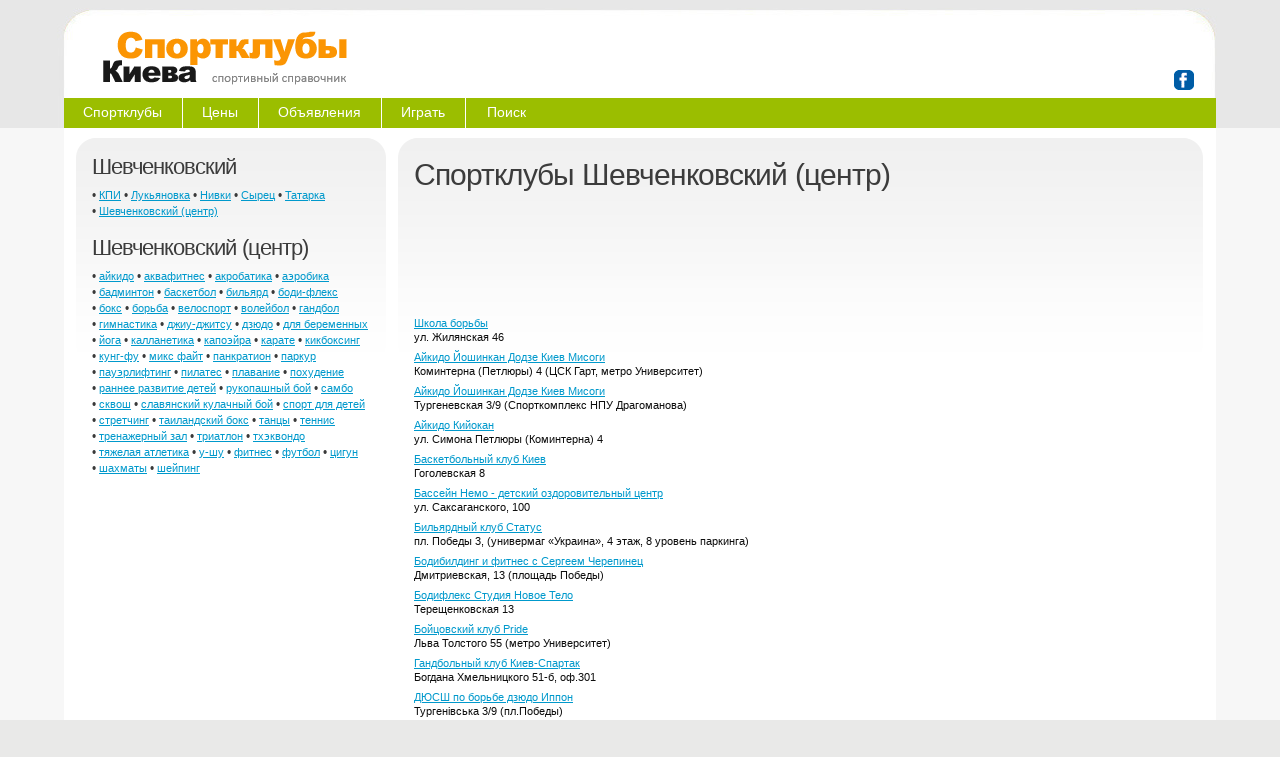

--- FILE ---
content_type: text/html
request_url: http://trenirovka.kiev.ua/shevchenkovskiy-center.html
body_size: 9992
content:
<!DOCTYPE html PUBLIC "-//W3C//DTD XHTML 1.0 Strict//EN" "http://www.w3.org/TR/xhtml1/DTD/xhtml1-strict.dtd">
<html xmlns="http://www.w3.org/1999/xhtml" xml:lang="ru" lang="ru">
<head>
<title>Спортклубы и фитнес клубы Шевченковский (центр)</title>
<meta name="keywords" content="спортклубы, Шевченковский (центр), киев" />
<meta name="description" content="Спортклубы и фитнес клубы Киева, Шевченковский район, микрорайон Шевченковский (центр). метро Льва Толстого, Университет, Вокзальная, Золотые Ворота, Театральная, Лукьяновская." />
<meta name="author" content="http://www.avalanche.kiev.ua, web site development" />
<meta name="robots" content="index, follow" />
<meta http-equiv="Content-Type" content="text/html; charset=windows-1251" />
<meta http-equiv="Content-Style-Type" content="text/css" />
<link href="/css/style120925.css" rel="stylesheet" type="text/css" />
<link href="/css/layout120925.css" rel="stylesheet" type="text/css" />
<!--[if lt IE 7]>
  <link href="/css/ie.css" rel="stylesheet" type="text/css" />
<![endif]-->
<link rel="icon" href="/favicon.ico" type="image/x-icon" />
<link rel="shortcut icon" href="/favicon.ico" type="image/x-icon" />
<page_in_head3>
<script type="text/javascript">

  var _gaq = _gaq || [];
  _gaq.push(['_setAccount', 'UA-12351654-7']);
  _gaq.push(['_trackPageview']);

  (function() {
    var ga = document.createElement('script'); ga.type = 'text/javascript'; ga.async = true;
    ga.src = ('https:' == document.location.protocol ? 'https://ssl' : 'http://www') + '.google-analytics.com/ga.js';
    var s = document.getElementsByTagName('script')[0]; s.parentNode.insertBefore(ga, s);
  })();

</script>
</head>
<body id="page2">

<div id="main-tail-top">
<div id="main-tail-bot">
<div id="main-tail-ver">
<div id="main-bg-top">
<div id="main-bg-bot">
<div id="main">

<!-- верхняя часть, включая меню -->
<div id="header">
  <a href="/" title="спортклубы и фитнес клубы киева"><img src="/images/logo.gif" id="logo" alt="спортклубы и фитнес клубы киева" /></a>
  <ul id="navi">
  <li id="navi-1"><a href="https://www.facebook.com/trenirovka" rel="nofollow" target="_blank"><img src="/images/icon-facebook.gif"></a></li>
<!--
  <li id="navi-2"><a href="http://vk.com/trenirovkakievua" rel="nofollow" target="_blank"><img src="/images/icon-vk.gif"></a></li>
  <li id="navi-3"><a href="" rel="nofollow" target="_blank">ф</a></li>
-->
</ul>

  <div id="menu">
  <div id="left">
  <div id="right">
    <ul>
    <li class="extra act"><a href="/"><span>Спортклубы</span></a></li>
    <li><a href="/fitness-clubs-price.html">Цены</a></li>
    <li><a href="/sticker/">Объявления</a></li>
    <li><a href="/play/">Играть</a></li>
  <li class="last"><a href="/search/">Поиск</a></li>
  </ul>
  </div>
  </div>
  </div>
</div>
<!-- /верхняя часть, включая меню -->

<!-- средняя часть -->
<div id="content">
<div class="indent">
<div class="wrapper">
  <div class="col-1">
  <div class="box-2">
  <div class="left">
  <div class="right">
  <div class="inner">
  <div class="wrapper">
  <!--banner>
<br /-->

<h2>Шевченковский</h2>

<div>
<nobr> &bull; <a href="/kpi.html">КПИ</a></nobr>
<nobr> &bull; <a href="/lukyanovka.html">Лукьяновка</a></nobr>
<nobr> &bull; <a href="/nivki.html">Нивки</a></nobr>
<nobr> &bull; <a href="/syrets.html">Сырец</a></nobr>
<nobr> &bull; <a href="/tatarka.html">Татарка</a></nobr>
<nobr> &bull; <a href="/shevchenkovskiy-center.html">Шевченковский (центр)</a></nobr>

</div>

<br />

<h2>Шевченковский (центр)</h2>

<nobr> &bull; <a href="/aikido-shevchenkovskiy-center.html" title="айкидо Шевченковский (центр)">айкидо</a></nobr>
<nobr> &bull; <a href="/aquafitness-shevchenkovskiy-center.html" title="аквафитнес Шевченковский (центр)">аквафитнес</a></nobr>
<nobr> &bull; <a href="/acrobatics-shevchenkovskiy-center.html" title="акробатика Шевченковский (центр)">акробатика</a></nobr>
<nobr> &bull; <a href="/aerobics-shevchenkovskiy-center.html" title="аэробика Шевченковский (центр)">аэробика</a></nobr>
<nobr> &bull; <a href="/badminton-shevchenkovskiy-center.html" title="бадминтон Шевченковский (центр)">бадминтон</a></nobr>
<nobr> &bull; <a href="/basketball-shevchenkovskiy-center.html" title="баскетбол Шевченковский (центр)">баскетбол</a></nobr>
<nobr> &bull; <a href="/billiards-shevchenkovskiy-center.html" title="бильярд Шевченковский (центр)">бильярд</a></nobr>
<nobr> &bull; <a href="/body-flex-shevchenkovskiy-center.html" title="боди-флекс Шевченковский (центр)">боди-флекс</a></nobr>
<nobr> &bull; <a href="/boxing-shevchenkovskiy-center.html" title="бокс Шевченковский (центр)">бокс</a></nobr>
<nobr> &bull; <a href="/wrestling-shevchenkovskiy-center.html" title="борьба Шевченковский (центр)">борьба</a></nobr>
<nobr> &bull; <a href="/cycle-racing-shevchenkovskiy-center.html" title="велоспорт Шевченковский (центр)">велоспорт</a></nobr>
<nobr> &bull; <a href="/volleyball-shevchenkovskiy-center.html" title="волейбол Шевченковский (центр)">волейбол</a></nobr>
<nobr> &bull; <a href="/handball-shevchenkovskiy-center.html" title="гандбол Шевченковский (центр)">гандбол</a></nobr>
<nobr> &bull; <a href="/gymnastics-shevchenkovskiy-center.html" title="гимнастика Шевченковский (центр)">гимнастика</a></nobr>
<nobr> &bull; <a href="/jiu-jitsu-shevchenkovskiy-center.html" title="джиу-джитсу Шевченковский (центр)">джиу-джитсу</a></nobr>
<nobr> &bull; <a href="/judo-shevchenkovskiy-center.html" title="дзюдо Шевченковский (центр)">дзюдо</a></nobr>
<nobr> &bull; <a href="/pregnant-shevchenkovskiy-center.html" title="для беременных Шевченковский (центр)">для беременных</a></nobr>
<nobr> &bull; <a href="/yoga-shevchenkovskiy-center.html" title="йога Шевченковский (центр)">йога</a></nobr>
<nobr> &bull; <a href="/callanetics-shevchenkovskiy-center.html" title="калланетика Шевченковский (центр)">калланетика</a></nobr>
<nobr> &bull; <a href="/capoeira-shevchenkovskiy-center.html" title="капоэйра Шевченковский (центр)">капоэйра</a></nobr>
<nobr> &bull; <a href="/karate-shevchenkovskiy-center.html" title="карате Шевченковский (центр)">карате</a></nobr>
<nobr> &bull; <a href="/kickboxing-shevchenkovskiy-center.html" title="кикбоксинг Шевченковский (центр)">кикбоксинг</a></nobr>
<nobr> &bull; <a href="/kung-fu-shevchenkovskiy-center.html" title="кунг-фу Шевченковский (центр)">кунг-фу</a></nobr>
<nobr> &bull; <a href="/mix-fait-shevchenkovskiy-center.html" title="микс файт Шевченковский (центр)">микс файт</a></nobr>
<nobr> &bull; <a href="/pankration-shevchenkovskiy-center.html" title="панкратион Шевченковский (центр)">панкратион</a></nobr>
<nobr> &bull; <a href="/parkour-shevchenkovskiy-center.html" title="паркур Шевченковский (центр)">паркур</a></nobr>
<nobr> &bull; <a href="/powerlifting-shevchenkovskiy-center.html" title="пауэрлифтинг Шевченковский (центр)">пауэрлифтинг</a></nobr>
<nobr> &bull; <a href="/pilates-shevchenkovskiy-center.html" title="пилатес Шевченковский (центр)">пилатес</a></nobr>
<nobr> &bull; <a href="/swimming-shevchenkovskiy-center.html" title="плавание Шевченковский (центр)">плавание</a></nobr>
<nobr> &bull; <a href="/kak-pohudet-shevchenkovskiy-center.html" title="похудение Шевченковский (центр)">похудение</a></nobr>
<nobr> &bull; <a href="/child-development-shevchenkovskiy-center.html" title="раннее развитие детей Шевченковский (центр)">раннее развитие детей</a></nobr>
<nobr> &bull; <a href="/dogfight-shevchenkovskiy-center.html" title="рукопашный бой Шевченковский (центр)">рукопашный бой</a></nobr>
<nobr> &bull; <a href="/sambo-shevchenkovskiy-center.html" title="самбо Шевченковский (центр)">самбо</a></nobr>
<nobr> &bull; <a href="/squash-shevchenkovskiy-center.html" title="сквош Шевченковский (центр)">сквош</a></nobr>
<nobr> &bull; <a href="/fistfight-shevchenkovskiy-center.html" title="славянский кулачный бой Шевченковский (центр)">славянский кулачный бой</a></nobr>
<nobr> &bull; <a href="/sports-for-children-shevchenkovskiy-center.html" title="спорт для детей Шевченковский (центр)">спорт для детей</a></nobr>
<nobr> &bull; <a href="/stretching-shevchenkovskiy-center.html" title="стретчинг Шевченковский (центр)">стретчинг</a></nobr>
<nobr> &bull; <a href="/thai-boxing-shevchenkovskiy-center.html" title="таиландский бокс Шевченковский (центр)">таиландский бокс</a></nobr>
<nobr> &bull; <a href="/dancing-shevchenkovskiy-center.html" title="танцы Шевченковский (центр)">танцы</a></nobr>
<nobr> &bull; <a href="/tennis-shevchenkovskiy-center.html" title="теннис Шевченковский (центр)">теннис</a></nobr>
<nobr> &bull; <a href="/body-building-shevchenkovskiy-center.html" title="тренажерный зал Шевченковский (центр)">тренажерный зал</a></nobr>
<nobr> &bull; <a href="/triathlon-shevchenkovskiy-center.html" title="триатлон Шевченковский (центр)">триатлон</a></nobr>
<nobr> &bull; <a href="/taekwondo-shevchenkovskiy-center.html" title="тхэквондо Шевченковский (центр)">тхэквондо</a></nobr>
<nobr> &bull; <a href="/weightlifting-shevchenkovskiy-center.html" title="тяжелая атлетика Шевченковский (центр)">тяжелая атлетика</a></nobr>
<nobr> &bull; <a href="/wushu-shevchenkovskiy-center.html" title="у-шу Шевченковский (центр)">у-шу</a></nobr>
<nobr> &bull; <a href="/fitness-shevchenkovskiy-center.html" title="фитнес Шевченковский (центр)">фитнес</a></nobr>
<nobr> &bull; <a href="/soccer-shevchenkovskiy-center.html" title="футбол Шевченковский (центр)">футбол</a></nobr>
<nobr> &bull; <a href="/cigun-shevchenkovskiy-center.html" title="цигун Шевченковский (центр)">цигун</a></nobr>
<nobr> &bull; <a href="/chess-shevchenkovskiy-center.html" title="шахматы Шевченковский (центр)">шахматы</a></nobr>
<nobr> &bull; <a href="/shaping-shevchenkovskiy-center.html" title="шейпинг Шевченковский (центр)">шейпинг</a></nobr>


<br>

<br />



<!--div style="display:block; border: #CCCCCC 1px solid; padding: 4px 4px 4px 4px; margin:  24px 4px 4px 0; width: 210px; height: 210px; float: left;">
<a href="/buy/"><img src="/buy/maniz.png" alt="интернет-магазины футболок и сувениров"></a>
</div-->

  <div class="clear"></div>
  </div>
  </div>
  </div>
  </div>
  </div>
  </div>
  <div class="col-2">
  <div class="box-2">
  <div class="left">
  <div class="right">
  <div class="inner">
  <div class="wrapper">
  <h1>Спортклубы Шевченковский (центр)</h1>

<script type="text/javascript"><!--
google_ad_client = "ca-pub-5845158107000628";
/* d-she-1 */
google_ad_slot = "7422022284";
google_ad_width = 728;
google_ad_height = 90;
//-->
</script>
<script type="text/javascript"
src="http://pagead2.googlesyndication.com/pagead/show_ads.js">
</script>
<br>

<dl class="list-2">
<div itemscope itemtype="http://www.schema.org/SportsClub">
<dt><a href="/sportclub/shkola-borby-795.html" itemprop="url">Школа борьбы</a></dt>
<dd><span itemprop="address">ул. Жилянская 46</span></dd>
</div>
<div itemscope itemtype="http://www.schema.org/SportsClub">
<dt><a href="/sportclub/aykido-yoshinkan-dodze-kiev-misogi-389.html" itemprop="url">Айкидо Йошинкан Додзе Киев Мисоги</a></dt>
<dd><span itemprop="address">Коминтерна (Петлюры) 4 (ЦСК Гарт, метро Университет)</span></dd>
</div>
<div itemscope itemtype="http://www.schema.org/SportsClub">
<dt><a href="/sportclub/aykido-yoshinkan-dodze-kiev-misogi-389.html" itemprop="url">Айкидо Йошинкан Додзе Киев Мисоги</a></dt>
<dd><span itemprop="address">Тургеневская 3/9 (Спорткомплекс НПУ Драгоманова)</span></dd>
</div>
<div itemscope itemtype="http://www.schema.org/SportsClub">
<dt><a href="/sportclub/aykido-kiyokan-628.html" itemprop="url">Айкидо Кийокан</a></dt>
<dd><span itemprop="address">ул. Симона Петлюры (Коминтерна) 4</span></dd>
</div>
<div itemscope itemtype="http://www.schema.org/SportsClub">
<dt><a href="/sportclub/basketbolnyy-klub-kiev-39.html" itemprop="url">Баскетбольный клуб Киев</a></dt>
<dd><span itemprop="address">Гоголевская 8</span></dd>
</div>
<div itemscope itemtype="http://www.schema.org/SportsClub">
<dt><a href="/sportclub/basseyn-nemo---detskiy-ozdorovitelnyy-centr-638.html" itemprop="url">Бассейн Немо - детский оздоровительный центр</a></dt>
<dd><span itemprop="address">ул. Саксаганского, 100</span></dd>
</div>
<div itemscope itemtype="http://www.schema.org/SportsClub">
<dt><a href="/sportclub/bilyardnyy-klub-status-757.html" itemprop="url">Бильярдный клуб Статус</a></dt>
<dd><span itemprop="address">пл. Победы 3, (универмаг «Украина», 4 этаж, 8 уровень паркинга)</span></dd>
</div>
<div itemscope itemtype="http://www.schema.org/SportsClub">
<dt><a href="/sportclub/bodibilding-i-fitnes-s-sergeem-cherepinec-362.html" itemprop="url">Бодибилдинг и фитнес с Сергеем Черепинец</a></dt>
<dd><span itemprop="address">Дмитриевская, 13 (площадь Победы)</span></dd>
</div>
<div itemscope itemtype="http://www.schema.org/SportsClub">
<dt><a href="/sportclub/bodifleks-studiya-novoe-telo-1052.html" itemprop="url">Бодифлекс Студия Новое Тело</a></dt>
<dd><span itemprop="address">Терещенковская 13</span></dd>
</div>
<div itemscope itemtype="http://www.schema.org/SportsClub">
<dt><a href="/sportclub/boycovskiy-klub-pride-1333.html" itemprop="url">Бойцовский клуб Pride</a></dt>
<dd><span itemprop="address">Льва Толстого 55 (метро Университет)</span></dd>
</div>
<div itemscope itemtype="http://www.schema.org/SportsClub">
<dt><a href="/sportclub/gandbolnyy-klub-kiev-spartak-1017.html" itemprop="url">Гандбольный клуб Киев-Спартак</a></dt>
<dd><span itemprop="address">Богдана Хмельницкого 51-б, оф.301</span></dd>
</div>
<div itemscope itemtype="http://www.schema.org/SportsClub">
<dt><a href="/sportclub/dussh-po-borbe-dzudo-ippon-654.html" itemprop="url">ДЮСШ по борьбе дзюдо Иппон</a></dt>
<dd><span itemprop="address">Тургенівська 3/9 (пл.Победы)</span></dd>
</div>
<div itemscope itemtype="http://www.schema.org/SportsClub">
<dt><a href="/sportclub/dussh-po-borbe-dzudo-ippon-654.html" itemprop="url">ДЮСШ по борьбе дзюдо Иппон</a></dt>
<dd><span itemprop="address">Коминтерна (Петлюры) 4</span></dd>
</div>
<div itemscope itemtype="http://www.schema.org/SportsClub">
<dt><a href="/sportclub/dussh-po-velosportu-206.html" itemprop="url">ДЮСШ по велоспорту</a></dt>
<dd><span itemprop="address">Богдана Хмельницкого, 58</span></dd>
</div>
<div itemscope itemtype="http://www.schema.org/SportsClub">
<dt><a href="/sportclub/dussh-spartak-853.html" itemprop="url">ДЮСШ Спартак</a></dt>
<dd><span itemprop="address">Тургеневская 3/9 (спорткомплекс НПУ Драгоманова)</span></dd>
</div>
<div itemscope itemtype="http://www.schema.org/SportsClub">
<dt><a href="/sportclub/zanyatiya-tray-yogoy-1050.html" itemprop="url">Занятия Трай йогой</a></dt>
<dd><span itemprop="address">Тургеневская 4-а</span></dd>
</div>
<div itemscope itemtype="http://www.schema.org/SportsClub">
<dt><a href="/sportclub/yoga-dlya-nachinauschih-678.html" itemprop="url">Йога для начинающих</a></dt>
<dd><span itemprop="address">Рейтарская 20/24</span></dd>
</div>
<div itemscope itemtype="http://www.schema.org/SportsClub">
<dt><a href="/sportclub/yoga-studiya-moksha-552.html" itemprop="url">Йога-студия Мокша</a></dt>
<dd><span itemprop="address">Пимоненко 13-Б (метро Лукьяновская)</span></dd>
</div>
<div itemscope itemtype="http://www.schema.org/SportsClub">
<dt><a href="/sportclub/yoga-centr-behappy-583.html" itemprop="url">Йога-центр BeHappy</a></dt>
<dd><span itemprop="address">Пушкинская 19-б</span></dd>
</div>
<div itemscope itemtype="http://www.schema.org/SportsClub">
<dt><a href="/sportclub/karate-klub-laggar-1317.html" itemprop="url">Карате клуб Лаггар</a></dt>
<dd><span itemprop="address">Ярославов Вал 27 (школа 49)</span></dd>
</div>
<div itemscope itemtype="http://www.schema.org/SportsClub">
<dt><a href="/sportclub/kiev-yoga-studiya-1128.html" itemprop="url">Киев Йога Студия</a></dt>
<dd><span itemprop="address">Михайловская 12-Б (метро Майдан Незалежности)</span></dd>
</div>
<div itemscope itemtype="http://www.schema.org/SportsClub">
<dt><a href="/sportclub/kievskaya-associaciya-karate-kiokushin-687.html" itemprop="url">Киевская ассоциация карате Киокушин</a></dt>
<dd><span itemprop="address">ул. Некрасовская, 4 (школа 106)</span></dd>
</div>
<div itemscope itemtype="http://www.schema.org/SportsClub">
<dt><a href="/sportclub/kievskaya-federaciya-boevyh-iskusstv-drakon-1111.html" itemprop="url">Киевская федерация боевых искусств Дракон</a></dt>
<dd><span itemprop="address">Богдана Хмельницкого 16/18</span></dd>
</div>
<div itemscope itemtype="http://www.schema.org/SportsClub">
<dt><a href="/sportclub/kievskaya-shkola-yogi-276.html" itemprop="url">Киевская школа йоги</a></dt>
<dd><span itemprop="address">Коминтерна (Петлюры) 29</span></dd>
</div>
<div itemscope itemtype="http://www.schema.org/SportsClub">
<dt><a href="/sportclub/kievskaya-shkola-yogi-276.html" itemprop="url">Киевская школа йоги</a></dt>
<dd><span itemprop="address">Некрасовская 4</span></dd>
</div>
<div itemscope itemtype="http://www.schema.org/SportsClub">
<dt><a href="/sportclub/kievskiy-badmintonnyy-klub-1136.html" itemprop="url">Киевский бадминтонный клуб</a></dt>
<dd><span itemprop="address">Богдана Хмельницкого 16-22</span></dd>
</div>
<div itemscope itemtype="http://www.schema.org/SportsClub">
<dt><a href="/sportclub/kievskiy-centr-samooborony-949.html" itemprop="url">Киевский центр самообороны</a></dt>
<dd><span itemprop="address">Жилянская 107 (завод Ленинская Кузня)</span></dd>
</div>
<div itemscope itemtype="http://www.schema.org/SportsClub">
<dt><a href="/sportclub/klub-aykido-ki-musubi-816.html" itemprop="url">Клуб айкидо Ки Мусуби</a></dt>
<dd><span itemprop="address">ул. Ирининская 6 (клуб СБУ)</span></dd>
</div>
<div itemscope itemtype="http://www.schema.org/SportsClub">
<dt><a href="/sportclub/klub-aykido-suygetcu-1025.html" itemprop="url">Клуб Айкидо Суйгетцу</a></dt>
<dd><span itemprop="address">Коминтерна 4 (метро Университет)</span></dd>
</div>
<div itemscope itemtype="http://www.schema.org/SportsClub">
<dt><a href="/sportclub/klub-aykido-suygetcu-1025.html" itemprop="url">Клуб Айкидо Суйгетцу</a></dt>
<dd><span itemprop="address">переулок Чеховский 4-А (школа 91)</span></dd>
</div>
<div itemscope itemtype="http://www.schema.org/SportsClub">
<dt><a href="/sportclub/klub-boevogo-sambo-vigor-947.html" itemprop="url">Клуб боевого самбо Вигор</a></dt>
<dd><span itemprop="address">Глубочицкая, 17 (метро Лукьяновская)</span></dd>
</div>
<div itemscope itemtype="http://www.schema.org/SportsClub">
<dt><a href="/sportclub/klub-boevyh-iskusstv-kurukay-1109.html" itemprop="url">Клуб боевых искусств Кюрюкай</a></dt>
<dd><span itemprop="address">Коминтерна 4</span></dd>
</div>
<div itemscope itemtype="http://www.schema.org/SportsClub">
<dt><a href="/sportclub/klub-voinskih-iskusstv-hanuman-627.html" itemprop="url">Клуб воинских искусств Хануман</a></dt>
<dd><span itemprop="address">Прорезная 13 (Элитарный клуб)</span></dd>
</div>
<div itemscope itemtype="http://www.schema.org/SportsClub">
<dt><a href="/sportclub/klub-edinoborstv-germes-742.html" itemprop="url">Клуб единоборств Гермес</a></dt>
<dd><span itemprop="address">Богдана Хмельницкого 50В (метро Университет)</span></dd>
</div>
<div itemscope itemtype="http://www.schema.org/SportsClub">
<dt><a href="/sportclub/klub-kitayskoy-kultury-oblachnyy-most-1200.html" itemprop="url">Клуб Китайской Культуры Облачный Мост</a></dt>
<dd><span itemprop="address">Старовокзальная 24</span></dd>
</div>
<div itemscope itemtype="http://www.schema.org/SportsClub">
<dt><a href="/sportclub/klub-slavyanskogo-kulachnogo-boya-slavyane-374.html" itemprop="url">Клуб славянского кулачного боя Славяне</a></dt>
<dd><span itemprop="address">Петлюры (Коминтерна) 4</span></dd>
</div>
<div itemscope itemtype="http://www.schema.org/SportsClub">
<dt><a href="/sportclub/prasu-yoga-703.html" itemprop="url">Прасу-йога</a></dt>
<dd><span itemprop="address">ул. Прорезная 19а</span></dd>
</div>
<div itemscope itemtype="http://www.schema.org/SportsClub">
<dt><a href="/sportclub/professionalnaya-samooborona-goland-martial-art-251.html" itemprop="url">Профессиональная самооборона Goland Martial Art</a></dt>
<dd><span itemprop="address">Георгиевский переулок, 7 (метро Золотые Ворота)</span></dd>
</div>
<div itemscope itemtype="http://www.schema.org/SportsClub">
<dt><a href="/sportclub/razvitie-dlya-detey-v-international-kids-club-258.html" itemprop="url">Развитие для детей в International Kids Club</a></dt>
<dd><span itemprop="address">Ярославов Вал, 17-б</span></dd>
</div>
<div itemscope itemtype="http://www.schema.org/SportsClub">
<dt><a href="/sportclub/respublikanskaya-shahmatno-shashechnaya-shkola-avangard-192.html" itemprop="url">Республиканская шахматно-шашечная школа Авангард</a></dt>
<dd><span itemprop="address">Златоустовская, 1</span></dd>
</div>
<div itemscope itemtype="http://www.schema.org/SportsClub">
<dt><a href="/sportclub/sdushor---20-198.html" itemprop="url">СДЮШОР № 20</a></dt>
<dd><span itemprop="address">Стретенская, 11</span></dd>
</div>
<div itemscope itemtype="http://www.schema.org/SportsClub">
<dt><a href="/sportclub/sekciya-cigun-i-taychi-1328.html" itemprop="url">Секция цигун и тайчи</a></dt>
<dd><span itemprop="address">Чапаева 4 (метро Университет)</span></dd>
</div>
<div itemscope itemtype="http://www.schema.org/SportsClub">
<dt><a href="/sportclub/senzala-kapoeyra-343.html" itemprop="url">Сензала Капоэйра</a></dt>
<dd><span itemprop="address">Петлюры (Коминтерна) 4, спорткомплекс Гарт</span></dd>
</div>
<div itemscope itemtype="http://www.schema.org/SportsClub">
<dt><a href="/sportclub/sport-klub-golden-club-427.html" itemprop="url">Спорт-клуб Golden Club</a></dt>
<dd><span itemprop="address">Большая Житомирская, 29-б</span></dd>
</div>
<div itemscope itemtype="http://www.schema.org/SportsClub">
<dt><a href="/sportclub/sportzal-cyber-gym-299.html" itemprop="url">Спортзал Cyber Gym</a></dt>
<dd><span itemprop="address">Богдана Хмельницкого 50-в</span></dd>
</div>
<div itemscope itemtype="http://www.schema.org/SportsClub">
<dt><a href="/sportclub/sportivno-ozdorovitelnyy-klub-domino-338.html" itemprop="url">Спортивно-оздоровительный клуб Домино</a></dt>
<dd><span itemprop="address">Богдана Хмельницкого 66 (вход со двора)</span></dd>
</div>
<div itemscope itemtype="http://www.schema.org/SportsClub">
<dt><a href="/sportclub/sportivnyy-klub-sport-studio-257.html" itemprop="url">Спортивный Клуб Sport Studio</a></dt>
<dd><span itemprop="address">Тургеневская, 45-49</span></dd>
</div>
<div itemscope itemtype="http://www.schema.org/SportsClub">
<dt><a href="/sportclub/sportklub-vizard-110.html" itemprop="url">Спортклуб Визард</a></dt>
<dd><span itemprop="address">Дмитриевская 39</span></dd>
</div>
<div itemscope itemtype="http://www.schema.org/SportsClub">
<dt><a href="/sportclub/sportklub-orion-203.html" itemprop="url">Спортклуб Орион</a></dt>
<dd><span itemprop="address">Артема (Сечевых Стрельцов), 14</span></dd>
</div>
<div itemscope itemtype="http://www.schema.org/SportsClub">
<dt><a href="/sportclub/sportklub-thekvondo-unior-950.html" itemprop="url">Спортклуб тхэквондо Юниор</a></dt>
<dd><span itemprop="address">Ирининская 6</span></dd>
</div>
<div itemscope itemtype="http://www.schema.org/SportsClub">
<dt><a href="/sportclub/sportkluby-xl-i-mishel-319.html" itemprop="url">Спортклубы XL и Мишель</a></dt>
<dd><span itemprop="address">Дмитриевская 76</span></dd>
</div>
<div itemscope itemtype="http://www.schema.org/SportsClub">
<dt><a href="/sportclub/sportkompleks-npu-im--m--dragomanova-32.html" itemprop="url">Спорткомплекс НПУ им. М. Драгоманова</a></dt>
<dd><span itemprop="address">Тургеневская, 3/9</span></dd>
</div>
<div itemscope itemtype="http://www.schema.org/SportsClub">
<dt><a href="/sportclub/studiya-bodifleks-eleny-bas-996.html" itemprop="url">Студия бодифлекс Елены Бас</a></dt>
<dd><span itemprop="address">Саксаганского 29</span></dd>
</div>
<div itemscope itemtype="http://www.schema.org/SportsClub">
<dt><a href="/sportclub/studiya-vostochnyh-praktik-lotos-1127.html" itemprop="url">Студия восточных практик Лотос</a></dt>
<dd><span itemprop="address">Тарасовская 18</span></dd>
</div>
<div itemscope itemtype="http://www.schema.org/SportsClub">
<dt><a href="/sportclub/studiya-zhenskogo-fitnesa-attain-506.html" itemprop="url">Студия женского фитнеса Attain</a></dt>
<dd><span itemprop="address">Чапаева 13</span></dd>
</div>
<div itemscope itemtype="http://www.schema.org/SportsClub">
<dt><a href="/sportclub/studiya-zhenskogo-fitnesa-attain-506.html" itemprop="url">Студия женского фитнеса Attain</a></dt>
<dd><span itemprop="address">Тургеневская 11</span></dd>
</div>
<div itemscope itemtype="http://www.schema.org/SportsClub">
<dt><a href="/sportclub/studiya-yoga-launzh-come-on-yoga-286.html" itemprop="url">Студия йога-лаунж cOMe on YOGA</a></dt>
<dd><span itemprop="address">Пушкинская 31-в</span></dd>
</div>
<div itemscope itemtype="http://www.schema.org/SportsClub">
<dt><a href="/sportclub/studiya-yogi-vladislava-ocheretko-659.html" itemprop="url">Студия йоги Владислава Очеретько</a></dt>
<dd><span itemprop="address">ул. Владимирская 57</span></dd>
</div>
<div itemscope itemtype="http://www.schema.org/SportsClub">
<dt><a href="/sportclub/studiya-klassicheskogo-tanca-natalii-gerasimchuk-1009.html" itemprop="url">Студия классического танца Наталии Герасимчук</a></dt>
<dd><span itemprop="address">Богдана Хмельницкого 15/2 (вход со двора)</span></dd>
</div>
<div itemscope itemtype="http://www.schema.org/SportsClub">
<dt><a href="/sportclub/studiya-mariny-kleter-1150.html" itemprop="url">Студия Марины Клетер</a></dt>
<dd><span itemprop="address">Саксаганского 100</span></dd>
</div>
<div itemscope itemtype="http://www.schema.org/SportsClub">
<dt><a href="/sportclub/studiya-personalnogo-treninga-q-fit-1220.html" itemprop="url">Студия персонального тренинга Q-fit</a></dt>
<dd><span itemprop="address">Красноармейская 18 (метро Льва Толстого)</span></dd>
</div>
<div itemscope itemtype="http://www.schema.org/SportsClub">
<dt><a href="/sportclub/studiya-tanca-allegro-518.html" itemprop="url">Студия танца Allegro</a></dt>
<dd><span itemprop="address">Олеся Гончара 24</span></dd>
</div>
<div itemscope itemtype="http://www.schema.org/SportsClub">
<dt><a href="/sportclub/studiya-tanca-skarlett-917.html" itemprop="url">Студия танца Скарлетт</a></dt>
<dd><span itemprop="address">Пушкинская, 31-б (метро Театральная, Льва Толстого)</span></dd>
</div>
<div itemscope itemtype="http://www.schema.org/SportsClub">
<dt><a href="/sportclub/studiya-fitnesa-dlya-lica-998.html" itemprop="url">Студия фитнеса для лица</a></dt>
<dd><span itemprop="address">Чапаева 8, офис 1</span></dd>
</div>
<div itemscope itemtype="http://www.schema.org/SportsClub">
<dt><a href="/sportclub/studiya-fitnesa-i-tancev-glamshape-586.html" itemprop="url">Студия фитнеса и танцев GlamShape</a></dt>
<dd><span itemprop="address">Богдана Хмельницкого 16-22 (метро Театральная)</span></dd>
</div>
<div itemscope itemtype="http://www.schema.org/SportsClub">
<dt><a href="/sportclub/studiya-fitnesa-imperial-sport-827.html" itemprop="url">Студия фитнеса Империал Спорт</a></dt>
<dd><span itemprop="address">ул. Саксаганского, 61/17</span></dd>
</div>
<div itemscope itemtype="http://www.schema.org/SportsClub">
<dt><a href="/sportclub/tayczicuan-semi-chen-751.html" itemprop="url">Тайцзицюань семьи Чень</a></dt>
<dd><span itemprop="address">ул. Коминтерна, 1 (ботсад Фомина)</span></dd>
</div>
<div itemscope itemtype="http://www.schema.org/SportsClub">
<dt><a href="/sportclub/tancevalnaya-studiya-dance-house-1000.html" itemprop="url">Танцевальная студия Dance House</a></dt>
<dd><span itemprop="address">Саксаганского 61/17</span></dd>
</div>
<div itemscope itemtype="http://www.schema.org/SportsClub">
<dt><a href="/sportclub/tancevalnyy-klub-pro-am-dance-class-474.html" itemprop="url">Танцевальный клуб Pro-Am Dance Class</a></dt>
<dd><span itemprop="address">Артема (Сечевых Стрельцов), 13</span></dd>
</div>
<div itemscope itemtype="http://www.schema.org/SportsClub">
<dt><a href="/sportclub/tancevalnyy-klub-akcent-1143.html" itemprop="url">Танцевальный клуб Акцент</a></dt>
<dd><span itemprop="address">Саксаганского 29</span></dd>
</div>
<div itemscope itemtype="http://www.schema.org/SportsClub">
<dt><a href="/sportclub/tray-yoga-centr-887.html" itemprop="url">Трай йога центр</a></dt>
<dd><span itemprop="address">ул. Тургеневская, 4-а</span></dd>
</div>
<div itemscope itemtype="http://www.schema.org/SportsClub">
<dt><a href="/sportclub/tray-yoga-centr-887.html" itemprop="url">Трай йога центр</a></dt>
<dd><span itemprop="address">ул. Саксаганского, 63/17 (2 этаж)</span></dd>
</div>
<div itemscope itemtype="http://www.schema.org/SportsClub">
<dt><a href="/sportclub/trenazhernyy-zal-aut-1303.html" itemprop="url">Тренажерный зал АУТ</a></dt>
<dd><span itemprop="address">Никольско-ботаническая 3</span></dd>
</div>
<div itemscope itemtype="http://www.schema.org/SportsClub">
<dt><a href="/sportclub/trenazhernyy-zal-viktoriya-335.html" itemprop="url">Тренажерный зал Виктория</a></dt>
<dd><span itemprop="address">переулок Георгиевский 2 (метро Золотые Ворота)</span></dd>
</div>
<div itemscope itemtype="http://www.schema.org/SportsClub">
<dt><a href="/sportclub/ukrainskiy-centr-realnogo-aykido-944.html" itemprop="url">Украинский центр реального айкидо</a></dt>
<dd><span itemprop="address">ул. Тургеневская 3/9 (спорткомплекс НПУ Драгоманова)</span></dd>
</div>
<div itemscope itemtype="http://www.schema.org/SportsClub">
<dt><a href="/sportclub/federaciya-aykido-yoshinkan-ukrainy-254.html" itemprop="url">Федерация Айкидо Йошинкан Украины</a></dt>
<dd><span itemprop="address">ул. Жилянская 75, школа 165</span></dd>
</div>
<div itemscope itemtype="http://www.schema.org/SportsClub">
<dt><a href="/sportclub/federaciya-russkogo-boevogo-iskusstva-ukrainy-453.html" itemprop="url">Федерация русского боевого искусства Украины</a></dt>
<dd><span itemprop="address">Прорезная 19-А (метро Крещатик)</span></dd>
</div>
<div itemscope itemtype="http://www.schema.org/SportsClub">
<dt><a href="/sportclub/fitnes-klub-olympus-892.html" itemprop="url">Фитнес клуб Olympus</a></dt>
<dd><span itemprop="address">ул. Аллы Тарасовой, 5а</span></dd>
</div>
<div itemscope itemtype="http://www.schema.org/SportsClub">
<dt><a href="/sportclub/fitnes-klub-leonardo-891.html" itemprop="url">Фитнес клуб Леонардо</a></dt>
<dd><span itemprop="address">Богдана Хмельницкого, 17/52а</span></dd>
</div>
<div itemscope itemtype="http://www.schema.org/SportsClub">
<dt><a href="/sportclub/fitnes-klub-na-turgenevskoy-849.html" itemprop="url">Фитнес клуб на Тургеневской</a></dt>
<dd><span itemprop="address">ул. Тургеневская, 21 (площадь Победы)</span></dd>
</div>
<div itemscope itemtype="http://www.schema.org/SportsClub">
<dt><a href="/sportclub/fitnes-klub-nefertiti-444.html" itemprop="url">Фитнес клуб Нефертити</a></dt>
<dd><span itemprop="address">Тургеневская, 2</span></dd>
</div>
<div itemscope itemtype="http://www.schema.org/SportsClub">
<dt><a href="/sportclub/fitnes-kluby-fitcurves-222.html" itemprop="url">Фитнес клубы FitCurves</a></dt>
<dd><span itemprop="address">Тургеневская 28а-30а</span></dd>
</div>
<div itemscope itemtype="http://www.schema.org/SportsClub">
<dt><a href="/sportclub/fitnes-kluby-sport-spa-express-847.html" itemprop="url">Фитнес клубы Sport&Spa Express</a></dt>
<dd><span itemprop="address">ул. Пимоненко, 13 (Форум деловой городок)</span></dd>
</div>
<div itemscope itemtype="http://www.schema.org/SportsClub">
<dt><a href="/sportclub/fitnes-klub-atletiko-292.html" itemprop="url">Фитнес-клуб Атлетико</a></dt>
<dd><span itemprop="address">Воровского 19</span></dd>
</div>
<div itemscope itemtype="http://www.schema.org/SportsClub">
<dt><a href="/sportclub/fitnes-klub-biceps-287.html" itemprop="url">Фитнес-клуб Бицепс</a></dt>
<dd><span itemprop="address">Дмитриевская 13 (площадь Победы)</span></dd>
</div>
<div itemscope itemtype="http://www.schema.org/SportsClub">
<dt><a href="/sportclub/fitnes-klub-gostinicy-premer-palas-256.html" itemprop="url">Фитнес-клуб гостиницы Премьер Палас</a></dt>
<dd><span itemprop="address">Тараса Шевченко/Пушкинская, 5-7/29</span></dd>
</div>
<div itemscope itemtype="http://www.schema.org/SportsClub">
<dt><a href="/sportclub/fitnes-klub-gran-pri-227.html" itemprop="url">Фитнес-клуб Гран-При</a></dt>
<dd><span itemprop="address">Владимирская, 101</span></dd>
</div>
<div itemscope itemtype="http://www.schema.org/SportsClub">
<dt><a href="/sportclub/fitnes-klub-sport-layf--sportlife--267.html" itemprop="url">Фитнес-клуб Спорт-лайф (SportLife)</a></dt>
<dd><span itemprop="address">ул. Льва Толстого, 59</span></dd>
</div>
<div itemscope itemtype="http://www.schema.org/SportsClub">
<dt><a href="/sportclub/fitnes-klub-sportekspress-365.html" itemprop="url">Фитнес-клуб СпортЭкспресс</a></dt>
<dd><span itemprop="address">Пимоненко 13, бизнес-центр Форум, корпус 7</span></dd>
</div>
<div itemscope itemtype="http://www.schema.org/SportsClub">
<dt><a href="/sportclub/fitnes-studiya-alis-gud-1093.html" itemprop="url">Фитнес-студия Алис-Гуд</a></dt>
<dd><span itemprop="address">Саксаганского 53/80</span></dd>
</div>
<div itemscope itemtype="http://www.schema.org/SportsClub">
<dt><a href="/sportclub/fitnes-centr-sky-fitness-1293.html" itemprop="url">Фитнес-центр Sky Fitness</a></dt>
<dd><span itemprop="address">пл. Спортивная 1А (ТРЦ Гулливер)</span></dd>
</div>
<div itemscope itemtype="http://www.schema.org/SportsClub">
<dt><a href="/sportclub/fitnes-centr-skorpion-630.html" itemprop="url">Фитнес-центр Скорпион</a></dt>
<dd><span itemprop="address">Тургеневская 15</span></dd>
</div>
<div itemscope itemtype="http://www.schema.org/SportsClub">
<dt><a href="/sportclub/fitnes-centr-sofiyskiy-252.html" itemprop="url">Фитнес-центр Софийский</a></dt>
<dd><span itemprop="address">Софиевская площадь, переулок Рыльский, 5</span></dd>
</div>
<div itemscope itemtype="http://www.schema.org/SportsClub">
<dt><a href="/sportclub/centr-dlya-roditeley-zdorovyy-malysh-736.html" itemprop="url">Центр для родителей Здоровый малыш</a></dt>
<dd><span itemprop="address">ул. Пимоненко, 13-б, 3 этаж</span></dd>
</div>
<div itemscope itemtype="http://www.schema.org/SportsClub">
<dt><a href="/sportclub/centr-zhenskaya-sila-914.html" itemprop="url">Центр Женская Сила</a></dt>
<dd><span itemprop="address">Владимирская 81а</span></dd>
</div>
<div itemscope itemtype="http://www.schema.org/SportsClub">
<dt><a href="/sportclub/centr-zhenskaya-sila-914.html" itemprop="url">Центр Женская Сила</a></dt>
<dd><span itemprop="address">Пушкинская 31в</span></dd>
</div>
<div itemscope itemtype="http://www.schema.org/SportsClub">
<dt><a href="/sportclub/centr-integralnogo-razvitiya-cheloveka-novyy-vek-718.html" itemprop="url">Центр интегрального развития человека Новый Век</a></dt>
<dd><span itemprop="address">переулок Бехтеревский, 6</span></dd>
</div>
<div itemscope itemtype="http://www.schema.org/SportsClub">
<dt><a href="/sportclub/centr-kitayskoy-kultury-dao-de-1292.html" itemprop="url">Центр китайской культуры Дао Дэ</a></dt>
<dd><span itemprop="address">Льва Толстого 17Б</span></dd>
</div>
<div itemscope itemtype="http://www.schema.org/SportsClub">
<dt><a href="/sportclub/centr-krasoty-i-garmonii-lilovyy-sharm-848.html" itemprop="url">Центр красоты и гармонии Лиловый Шарм</a></dt>
<dd><span itemprop="address">ул. Олеся Гончара 28 (метро Золотые Ворота)</span></dd>
</div>
<div itemscope itemtype="http://www.schema.org/SportsClub">
<dt><a href="/sportclub/centr-krasoty-i-zdorovya-avrora-629.html" itemprop="url">Центр красоты и здоровья Аврора</a></dt>
<dd><span itemprop="address">ул. Сечевых Стрельцов (Артема) 33-А</span></dd>
</div>
<div itemscope itemtype="http://www.schema.org/SportsClub">
<dt><a href="/sportclub/centr-razvitiya-edinoborstv-kuznya-1029.html" itemprop="url">Центр развития единоборств Кузня</a></dt>
<dd><span itemprop="address">Жилянская 107</span></dd>
</div>
<div itemscope itemtype="http://www.schema.org/SportsClub">
<dt><a href="/sportclub/centralnaya-sdushor-po-vidam-edinoborstv-200.html" itemprop="url">Центральная СДЮШОР по видам единоборств</a></dt>
<dd><span itemprop="address">Коминтерна (Петлюры), 4</span></dd>
</div>
<div itemscope itemtype="http://www.schema.org/SportsClub">
<dt><a href="/sportclub/sheyping-studiya-trio-1021.html" itemprop="url">Шейпинг студия ТриО</a></dt>
<dd><span itemprop="address">Саксаганского 29</span></dd>
</div>
<div itemscope itemtype="http://www.schema.org/SportsClub">
<dt><a href="/sportclub/shkola-flex-derek-school-872.html" itemprop="url">Школа Flex Derek School</a></dt>
<dd><span itemprop="address">Саксаганского 129</span></dd>
</div>
<div itemscope itemtype="http://www.schema.org/SportsClub">
<dt><a href="/sportclub/shkola-flex-derek-school-872.html" itemprop="url">Школа Flex Derek School</a></dt>
<dd><span itemprop="address">бул. Тараса Шевченко 38</span></dd>
</div>
<div itemscope itemtype="http://www.schema.org/SportsClub">
<dt><a href="/sportclub/shkola-akrobatiki-akro-808.html" itemprop="url">Школа акробатики Акро</a></dt>
<dd><span itemprop="address">Тургеневская 3-9 (метро Университет)</span></dd>
</div>
<div itemscope itemtype="http://www.schema.org/SportsClub">
<dt><a href="/sportclub/shkola-boevyh-iskusstv-zolotoy-drakon-568.html" itemprop="url">Школа боевых искусств Золотой Дракон</a></dt>
<dd><span itemprop="address">Прорезная, 13</span></dd>
</div>
<div itemscope itemtype="http://www.schema.org/SportsClub">
<dt><a href="/sportclub/shkola-boevyh-iskusstv-zolotoy-drakon-568.html" itemprop="url">Школа боевых искусств Золотой Дракон</a></dt>
<dd><span itemprop="address">Ярославов Вал 20 (метро Золотые Ворота)</span></dd>
</div>
<div itemscope itemtype="http://www.schema.org/SportsClub">
<dt><a href="/sportclub/shkola-vin-chun-kung-fu-ushu--dom-vechnoy-vesny--1310.html" itemprop="url">Школа Вин Чун Кунг Фу Ушу «Дом Вечной Весны»</a></dt>
<dd><span itemprop="address">Льва Толстого 17-Б</span></dd>
</div>
<div itemscope itemtype="http://www.schema.org/SportsClub">
<dt><a href="/sportclub/shkola-vu-shi-tayczicuan-mastera-mu-van-chena-1019.html" itemprop="url">Школа Ву Ши Тайцзицюань мастера Му Ван Чена</a></dt>
<dd><span itemprop="address">Михайловская 12-Б</span></dd>
</div>
<div itemscope itemtype="http://www.schema.org/SportsClub">
<dt><a href="/sportclub/shkola-dzhiu-dzhitsu-bushinkay-interneshnl-1318.html" itemprop="url">Школа джиу-джитсу Бушинкай Интернэшнл</a></dt>
<dd><span itemprop="address">Тургеневская 3/9 (спорткомплекс НПУ Драгоманова)</span></dd>
</div>
<div itemscope itemtype="http://www.schema.org/SportsClub">
<dt><a href="/sportclub/shkola-dzudo-almaznyy-tigr-1126.html" itemprop="url">Школа дзюдо Алмазный Тигр</a></dt>
<dd><span itemprop="address">Тургеневская 21 (пл. Победы)</span></dd>
</div>
<div itemscope itemtype="http://www.schema.org/SportsClub">
<dt><a href="/sportclub/shkola-kapoeyry-filhos-de-bimba-548.html" itemprop="url">Школа Капоэйры Filhos De Bimba</a></dt>
<dd><span itemprop="address">ул. Саксаганского, 6 (Дом Кино, зал 326)</span></dd>
</div>
<div itemscope itemtype="http://www.schema.org/SportsClub">
<dt><a href="/sportclub/shkola-latinoamerikanskih-tancev-casaderitmo-544.html" itemprop="url">Школа латиноамериканских танцев CasaDeRitmo</a></dt>
<dd><span itemprop="address">Владимирская 57, Дом Учителя</span></dd>
</div>
<div itemscope itemtype="http://www.schema.org/SportsClub">
<dt><a href="/sportclub/shkola-latinoamerikanskih-tancev-casaderitmo-544.html" itemprop="url">Школа латиноамериканских танцев CasaDeRitmo</a></dt>
<dd><span itemprop="address">Коминтерна 4 (Caribbean Club)</span></dd>
</div>
<div itemscope itemtype="http://www.schema.org/SportsClub">
<dt><a href="/sportclub/shkola-latinoamerikanskih-tancev-cubanoboom-514.html" itemprop="url">Школа латиноамериканских танцев Cubanoboom</a></dt>
<dd><span itemprop="address">Саксаганского 6, Дом кино, 3 этаж, кабинет 326</span></dd>
</div>
<div itemscope itemtype="http://www.schema.org/SportsClub">
<dt><a href="/sportclub/shkola-latinoamerikanskih-tancev-cubanoboom-514.html" itemprop="url">Школа латиноамериканских танцев Cubanoboom</a></dt>
<dd><span itemprop="address">пл. Победы 3, универмаг Украина, боулинг-клуб Хамелеон</span></dd>
</div>
<div itemscope itemtype="http://www.schema.org/SportsClub">
<dt><a href="/sportclub/shkola-latinoamerikanskih-tancev-las-estrellas-918.html" itemprop="url">Школа латиноамериканских танцев Las Estrellas</a></dt>
<dd><span itemprop="address">Тургеневская, 3-9</span></dd>
</div>
<div itemscope itemtype="http://www.schema.org/SportsClub">
<dt><a href="/sportclub/shkola-sportivnoy-gimnastiki-stelly-zaharovoy-182.html" itemprop="url">Школа спортивной гимнастики Стеллы Захаровой</a></dt>
<dd><span itemprop="address">ул. Тургеневская, 3-9</span></dd>
</div>
<div itemscope itemtype="http://www.schema.org/SportsClub">
<dt><a href="/sportclub/shkola-stilnogo-tanca-dance-street-539.html" itemprop="url">Школа стильного танца Dance Street</a></dt>
<dd><span itemprop="address">Некрасовская 4, школа №106</span></dd>
</div>
<div itemscope itemtype="http://www.schema.org/SportsClub">
<dt><a href="/sportclub/shkola-tayczicuan-veter-grom-825.html" itemprop="url">Школа тайцзицюань Ветер-Гром</a></dt>
<dd><span itemprop="address">Богдана Хмельницкого 66</span></dd>
</div>
<div itemscope itemtype="http://www.schema.org/SportsClub">
<dt><a href="/sportclub/shkola-tanca-na-pilone-pole-flying-1069.html" itemprop="url">Школа танца на пилоне Pole Flying</a></dt>
<dd><span itemprop="address">Петлюры (Коминтерна) 28</span></dd>
</div>
<div itemscope itemtype="http://www.schema.org/SportsClub">
<dt><a href="/sportclub/shkola-tancev-esthetic-dance-752.html" itemprop="url">Школа танцев Esthetic Dance</a></dt>
<dd><span itemprop="address">ул. Саксаганского, 61/17 (вход с ул. Тарасовская)</span></dd>
</div>
<div itemscope itemtype="http://www.schema.org/SportsClub">
<dt><a href="/sportclub/shkola-tancev-rnb-31.html" itemprop="url">Школа танцев RnB</a></dt>
<dd><span itemprop="address">Владимирская, 60</span></dd>
</div>
<div itemscope itemtype="http://www.schema.org/SportsClub">
<dt><a href="/sportclub/shkola-tancev-salsa-colegio-de-yanek-revilla-724.html" itemprop="url">Школа танцев Salsa Colegio de Yanek Revilla</a></dt>
<dd><span itemprop="address">ул. Михаила Коцюбинского 4-б (метро Университет)</span></dd>
</div>

</dl>

<script type="text/javascript"><!--
google_ad_client = "ca-pub-5845158107000628";
/* d-she-2 */
google_ad_slot = "6477426390";
google_ad_width = 728;
google_ad_height = 90;
//-->
</script>
<script type="text/javascript"
src="http://pagead2.googlesyndication.com/pagead/show_ads.js">
</script>


  <div class="clear"></div>
  </div>
  </div>
  </div>
  </div>
  </div>
  </div>
</div>
</div>
</div>
<!-- /средняя часть -->
  
<!-- нижняя часть -->
<div id="footer">
<div class="inner">
<div class="wrapper">
    <div style="float: right; width: 200px; margin-right: 36px;">
    <!--LiveInternet counter--><script type="text/javascript"><!--
document.write("<a href='http://www.liveinternet.ru/click' "+
"target=_blank><img src='//counter.yadro.ru/hit?t16.2;r"+
escape(document.referrer)+((typeof(screen)=="undefined")?"":
";s"+screen.width+"*"+screen.height+"*"+(screen.colorDepth?
screen.colorDepth:screen.pixelDepth))+";u"+escape(document.URL)+
";"+Math.random()+
"' alt='' title='LiveInternet: показано число просмотров за 24"+
" часа, посетителей за 24 часа и за сегодня' "+
"border='0' width='88' height='31'><\/a>")
//--></script><!--/LiveInternet-->


<!--bigmir)net TOP 100-->
<script type="text/javascript" language="javascript"><!--
function BM_Draw(oBM_STAT){
document.write('<table cellpadding="0" cellspacing="0" border="0" style="display:inline;margin-right:4px;"><tr><td><div style="margin:0px;padding:0px;font-size:1px;width:88px;"><div style="background:url(\'http://i.bigmir.net/cnt/samples/diagonal/b60_top.gif\') no-repeat bottom;"> </div><div style="font:10px Tahoma;background:url(\'http://i.bigmir.net/cnt/samples/diagonal/b60_center.gif\');"><div style="text-align:center;"><a href="http://www.bigmir.net/" target="_blank" style="color:#0000ab;text-decoration:none;font:10px Tahoma;">bigmir<span style="color:#ff0000;">)</span>net</a></div><div style="margin-top:3px;padding: 0px 6px 0px 6px;color:#426ed2;"><div style="float:left;font:10px Tahoma;">'+oBM_STAT.hosts+'</div><div style="float:right;font:10px Tahoma;">'+oBM_STAT.hits+'</div></div><br clear="all"/></div><div style="background:url(\'http://i.bigmir.net/cnt/samples/diagonal/b60_bottom.gif\') no-repeat top;"> </div></div></td></tr></table>');
}
//-->
</script>
<script type="text/javascript" language="javascript"><!--
bmN=navigator,bmD=document,bmD.cookie='b=b',i=0,bs=[],bm={o:1,v:16860788,s:16860788,t:0,c:bmD.cookie?1:0,n:Math.round((Math.random()* 1000000)),w:0};
for(var f=self;f!=f.parent;f=f.parent)bm.w++;
try{if(bmN.plugins&&bmN.mimeTypes.length&&(x=bmN.plugins['Shockwave Flash']))bm.m=parseInt(x.description.replace(/([a-zA-Z]|\s)+/,''));
else for(var f=3;f<20;f++)if(eval('new ActiveXObject("ShockwaveFlash.ShockwaveFlash.'+f+'")'))bm.m=f}catch(e){;}
try{bm.y=bmN.javaEnabled()?1:0}catch(e){;}
try{bmS=screen;bm.v^=bm.d=bmS.colorDepth||bmS.pixelDepth;bm.v^=bm.r=bmS.width}catch(e){;}
r=bmD.referrer.slice(7);if(r&&r.split('/')[0]!=window.location.host){bm.f=escape(r);bm.v^=r.length}
bm.v^=window.location.href.length;for(var x in bm) if(/^[ovstcnwmydrf]$/.test(x)) bs[i++]=x+bm[x];
bmD.write('<sc'+'ript type="text/javascript" language="javascript" src="http://c.bigmir.net/?'+bs.join('&')+'"></sc'+'ript>');
//-->
</script>
<noscript>
<a href="http://www.bigmir.net/" target="_blank"><img src="http://c.bigmir.net/?v16860788&s16860788&t2" width="88" height="31" alt="bigmir)net TOP 100" title="bigmir)net TOP 100" border="0" /></a>
</noscript>
<!--bigmir)net TOP 100-->
    </div>
        <p>
    <a href="/contacts/">Контакты</a> | 
    <a href="/advertise/">Реклама</a> | 
    <a href="http://en.trenirovka.kiev.ua/">Kyiv Sports Clubs</a>
    </p>
    <p>Справочник Спортклубы Киева &copy; 2010-2015</p> 

</div>
</div>
</div>
<!-- /нижняя часть -->
  
</div>
</div>
</div>
</div>
</div>
</div>

</body>
</html>


--- FILE ---
content_type: text/html; charset=utf-8
request_url: https://www.google.com/recaptcha/api2/aframe
body_size: 265
content:
<!DOCTYPE HTML><html><head><meta http-equiv="content-type" content="text/html; charset=UTF-8"></head><body><script nonce="NZS0LbRBalaESuYc12q6Yg">/** Anti-fraud and anti-abuse applications only. See google.com/recaptcha */ try{var clients={'sodar':'https://pagead2.googlesyndication.com/pagead/sodar?'};window.addEventListener("message",function(a){try{if(a.source===window.parent){var b=JSON.parse(a.data);var c=clients[b['id']];if(c){var d=document.createElement('img');d.src=c+b['params']+'&rc='+(localStorage.getItem("rc::a")?sessionStorage.getItem("rc::b"):"");window.document.body.appendChild(d);sessionStorage.setItem("rc::e",parseInt(sessionStorage.getItem("rc::e")||0)+1);localStorage.setItem("rc::h",'1768989847458');}}}catch(b){}});window.parent.postMessage("_grecaptcha_ready", "*");}catch(b){}</script></body></html>

--- FILE ---
content_type: text/css
request_url: http://trenirovka.kiev.ua/css/style120925.css
body_size: 2602
content:
* {
	margin: 0;
	padding: 0;
}

html, body { 
	height:100%;
}

.wrapper {
	width: 100%;
	overflow: hidden;
}

.clear {
	clear: both;
	font-size: 0%;
	line-height: 0%;
	height: 0;
}

input, select {
	vertical-align: middle;
	font-weight: normal;
}

img {
	border: 0;
	vertical-align: middle;
	text-align: left;
	margin-right: 4px;
}

ul, ol {
	list-style: none;
}

object {
	vertical-align: top;
	outline: none;
}

a {
  font-size: 0.95em;
  line-height: 1.25em;
  outline: medium none;
  color: #0099CC;
  text-decoration: underline;
}
	a:hover {
		text-decoration: none;
	}

html {
	min-width: 1180px;
}

body {
	background: #e9e9e8;
	font-family: Tahoma, Helvetica, sans-serif;
	font-size: 100%;
	line-height: 1em;
	color: #393939;
}

h1 {
	width: 100%;
	padding: 0 0 20px 0;
	word-spacing: 1px;
	letter-spacing: -1px;
	overflow: hidden;
	line-height: 1.4em;
	font-size: 2.5em;
	font-weight: 400;
	color: #3c3c3c;
}

h2 {
	width: 100%;
	padding: 0 0 8px 0;
	word-spacing: 1px;
	letter-spacing: -1px;
	overflow: hidden;
	line-height: 1.2em;
	font-size: 1.80em;
	font-weight: 400;
	color: #3c3c3c;
}
	h2.extra {
		padding: 0 0 17px 0;
	}
	h2 img {
		float: left;
		margin: 0 7px 0 0;
	}
	h2 strong {
		display: block;
		padding: 0 0 5px 0;
		font-weight: 400;
	}
	h2 b {
		display: block;
		padding: 0 0 9px 0;
		font-weight: 400;
	}

h3 {
	width: 100%;
	padding: 0 0 4px 0;
	word-spacing: 1px;
/*	letter-spacing: -1px;*/
	overflow: hidden;
	/*line-height: 1.2em;*/
	font-size: 1.40em;
	font-weight: 400;
	color: #3c3c3c;
}
/*
h3 {
	padding: 0 0 11px 0;
	letter-spacing: -1px;
	line-height: 1.2em;
	font-size: 2.167em;
	font-weight: 400;
	color: #fff;
}
*/

.fleft {
	float: left;
}

.fright {
	float: right;
}

.col-1, .col-2, .col-3, .col-4, .col-5 {
	float: left;
	overflow: hidden;
}

.block-1, .block-2, .block-3, .block-4, .block-5 {
	float: left;
	overflow: hidden;
}

#main-tail-top {
	background: #f7f7f7;
	/*background: #f7f7f7 url(/images/main-tail-top.gif) repeat-x 50% 0%;*/
}

#main-tail-bot {
	background: url(/images/main-tail-bot.gif) repeat-x 50% 100%;
}

#main-tail-ver {
	background: url(/images/main-tail-ver-120925.gif) repeat-y 50% 0%;
}

#main-bg-top {
	background: url(/images/main-bg-top-120925.jpg) no-repeat 50% 0%;
}

#main-bg-bot {
	background: url(/images/main-bg-bot-120925.jpg) no-repeat 50% 100%;
	width: 100%;
}

#main {
	width: 1152px;
	margin: 0 auto;
	font-size: 0.75em;
}

#header {
	position: relative;
	height: 128px;
	overflow: hidden;
}

#logo {
	position: absolute;
	top: 26px;
	left: 36px;
}


#navi {
	position: absolute;
	top: 30px;
	right: 12px;
}
	#navi li {
		float: left;
		padding: 0 0 0 0;
	}
	#navi li#navi-1 {
		padding: 0 0 0 12px;
	}
		#navi li a {
			display: block;
			float: left;
			padding: 38px 4px 0 4px;
			line-height: 1.727em;
			font-size: 0.917em;
			text-decoration: none;
			color: #9d9d9d;
		}
		#navi li#navi-1 a {
/*			background: url(/images/icon-facebook.gif) no-repeat 50% 0%;*/
/*			background: url(/images/icon-home.gif) no-repeat 50% 0%;*/
		}
		#navi li#navi-2 a {
/*			background: url(/images/icon-vk.gif) no-repeat 50% 0%;*/
		}
		#navi li#navi-3 a {
			background: url(/images/icon-avalanche.gif) no-repeat 50% 0%;
		}
		
			#navi li a:hover {
				color: #000;
			}


#menu {
	/*background: url(/images/menu-tail.gif) repeat-x 0% 0%;*/
	background: #9BBE00;
	width: 1160px;
	height: 30px;
	overflow: hidden;
	position: absolute;
	top: 98px;
	/*left: 12px;*/
}
	/*
  #menu #left {
		background: url(/images/menu-left.gif) no-repeat 0% 0%;
		height: 45px;
	}
	#menu #right {
		background: url(/images/menu-right.gif) no-repeat 100% 0%;
		height: 45px;
		width: 100%;
	}
	*/
	#menu ul {
		width: 100%;
		overflow: hidden;
	}
		#menu ul li {
			background: url(/images/menu-divider.gif) no-repeat 0% 0%;
			float: left;
			padding: 0 0 0 1px;
		}
		#menu ul li.extra {
			background: none;
			padding: 0;
		}
			#menu ul li a {
				display: block;
				height: 30px;
				float: left;
				line-height: 28px;
				word-spacing: 1px;
				letter-spacing: 0px;
				padding: 0 20px 0 19px;
				/* text-transform: uppercase; */
				font-size: 1.2em;
				font-weight: 400;
				text-decoration: none;
				color: #fff;
			}
			#menu ul li a:hover {
				/*background: url(/images/menu-tail-act.gif) repeat-x 0% 0%;*/
				background: #9BBE00;
				cursor: pointer;
			}
				#menu ul li a:hover span {
					/*background: url(/images/menu-left-act.gif) no-repeat 0% 0%;*/
				  background: #9BBE00;
					display: inline-block;
					height: 30px;
					float: left;
					line-height: 28px;
					overflow: hidden;
					margin: 0 -20px 0 -19px;
					padding: 0 20px 0 19px;
				}
		#menu ul li strong {
			font-weight: 400;
		}
		#menu ul li.last a {
			padding: 0 22px 0 21px;
		}
			#menu ul li.last a:hover strong {
				/*background: url(/images/menu-right-act.gif) no-repeat 100% 0%;*/
			  background: #9BBE00;
				display: inline-block;
				height: 30px;
				float: left;
				overflow: hidden;
				margin: 0 -22px 0 -21px;
				padding: 0 22px 0 21px;
			}
	#menu ul li.act a {
		/*background: url(/images/menu-tail-act.gif) repeat-x 0% 0%;*/
	  background: #9BBE00;
	}
		#menu ul li.act a span {
			/*background: url(/images/menu-left-act.gif) no-repeat 0% 0%;*/
		  background: #9BBE00;
			display: inline-block;
			height: 30px;
			float: left;
			line-height: 28px;
			overflow: hidden;
			margin: 0 -20px 0 -19px;
			padding: 0 20px 0 19px;
		}
		#menu ul li.act a strong {
			/*background: url(/images/menu-right-act.gif) no-repeat 100% 0%;*/
		  background: #9BBE00;
			display: inline-block;
			height: 30px;
			float: left;
			overflow: hidden;
			margin: 0 -22px 0 -21px;
			padding: 0 22px 0 21px;
		}

#content {
	width: 100%;
}
	#content .indent {
		padding: 10px 12px 16px 12px;
	}
	#content p {
		padding: 0 0 19px 0;
  	line-height: 1.25em;
    font-size: 0.95em;
		color: #0d0d0d;
	}

.row-1 {
	padding: 0 0 12px 2px;
}

.box {
	background: url(/images/box-tail.gif) repeat-y 0% 0%;
	margin: 0 0 16px 0;
}

	.box .inner {
		background: url(/images/box-bg.jpg) no-repeat 0% 100%;
		padding: 16px 16px 17px 38px;
	}

.box-1 {
	background: url(/images/box-tail1.gif) repeat-x 0% 0%;
	width: 100%;
	padding: 0 0 26px 0;
	overflow: hidden;
}

	.box-1 .left {
		background: url(/images/box-left.gif) no-repeat 0% 0%;
	}
	
	.box-1 .right {
		background: url(/images/box-right.gif) no-repeat 100% 0%;
		width: 100%;
	}
	
	.box-1 .inner {
		padding: 29px 20px 20px 40px;
	}
	
	.box-1 .inner-1 {
		padding: 29px 20px 5px 40px;
	}
	
	.box-1 .inner-2 {
		padding: 29px 20px 16px 40px;
	}

.box-2 {
	background: url(/images/box-tail2.gif) repeat-x 0% 0%;
	width: 100%;
	padding: 0 0 8px 0;
	overflow: hidden;
}

	.box-2 .left {
		background: url(/images/box-left2.gif) no-repeat 0% 0%;
	}
	
	.box-2 .right {
		background: url(/images/box-right2.gif) no-repeat 100% 0%;
		width: 100%;
	}
	
	.box-2 .inner {
		padding: 16px 16px 0 16px;
	}
	
	.box-2 .inner-1 {
		padding: 29px 20px 0 35px;
	}

.box-3 {
	background: url(/images/box-tail3.gif) repeat-y 0% 0%;
	width: 100%;
	overflow: hidden;
}

	.box-3 .top {
		background: url(/images/box-top3.jpg) no-repeat 0% 0%;
	}
	
	.box-3 .bot {
		background: url(/images/box-bot3.jpg) no-repeat 0% 100%;
		width: 100%;
	}
	
	.box-3 .inner {
		padding: 30px 30px 33px 32px;
	}

.box-indent {
	margin: 0 0 33px 0 !important;
}

#search-form {
	width: 385px;
	padding: 29px 0 0 0;
	overflow: hidden;
	float: left;
}
	
	#search-form label {
		background: url(/images/search-input.gif) no-repeat 0% 0%;
		display: block;
		height: 58px;
		overflow: hidden;
	}
	
	#search-form input {
		background: none;
		width: 365px;
		height: 36px;
		padding: 8px 8px 4px 12px;
		border: none;
		float: left;
		font-size: 2.333em;
		font-weight: bold;
		color: #d2d2d2;
	}
	
		#search-form ul {
			overflow: hidden;
			float: left;
			padding: 0 19px 14px 4px;
		}
		
			#search-form ul li {
				background: url(/images/marker-1.gif) no-repeat 0% 2px;
				padding: 0 0 0 26px;
				line-height: 1.692em;
				font-size: 1.083em;
				color: #543c3d;
			}
			
				#search-form ul li a {
					text-decoration: none;
					color: #543c3d;
				}
				
				#search-form ul li a:hover {
					text-decoration: underline;
				}
				
	#search-form input#search-submit {
		background: url(/images/search-submit.gif) no-repeat 0% 0%;
		width: 384px;
		height: 47px;
		padding: 0 0 0 0;
		border: none;
		float: left;
		cursor: pointer;
	}

.link {
	background: url(/images/link-left.gif) no-repeat 0% 0%;
	display: inline-block;
	height: 47px;
	overflow: hidden;
/*	float: left; */
	line-height: 47px;
	font-size: 1.2em;
	font-weight: 400;
	text-transform: uppercase;
	text-decoration: none;
	color: #fff;
}

	.link span {
		background: url(/images/link-right.gif) no-repeat 100% 0%;
		display: inline-block;
	}
	
		.link span span {
			background: url(/images/link-tail.gif) repeat-x 0% 0%;
			display: inline-block;
			height: 47px;
			overflow: hidden;
			margin: 0 8px;
			padding: 8px 8px 0 8px;
			line-height: 14px;
			font-size: 14px;
			text-transform: lowercase;
		}

.banner {
	float: right;
}

.list-1 {
	overflow: hidden;
}
	.list-1 li {
		line-height: 1.25em;
		font-size: 0.95em;
		color: #0d0d0d;
  	float: left;
  	margin-right: 16px;
	}
		.list-1 li a {
			text-decoration: underline;
			color: #0099CC;
		}
		.list-1 li a:hover {
			text-decoration: none;
		}

.list-top {
	overflow: hidden;
}
	.list-top li {
		line-height: 1.25em;
		font-size: 0.95em;
		color: #0d0d0d;
  	margin-right: 16px;
	}
		.list-top li a {
			text-decoration: underline;
			color: #0099CC;
			/*color: #0d0d0d; */
		}
		.list-top li a:hover {
			text-decoration: none;
		}

.list-2 {
	overflow: hidden;
	padding: 0 18px 12px 0;
  font-size: 0.95em;
  line-height: 1.25em;
	color: #0d0d0d;
}
	.list-2 dt {
		padding: 6px 0 0 0;
	}
		.list-2 dt a {
			text-decoration: underline;
			color: #0099CC;
      outline: medium none;
		}
		.list-2 dt a:hover {
			text-decoration: none;
		}
	.list-2 dd {
		padding: 0 0 0 0;
	}

.list-3 {
	overflow: hidden;
	margin: 0 0 -19px 0;
	padding: 0 10px 0 1px;
}
	.list-3 dt {
		padding: 0 0 6px 0;
		line-height: 1.462em;
		font-size: 1.083em;
		font-weight: bold;
		color: #0d0d0d;
	}
	.list-3 dt.extra {
		padding: 0;
	}
		.list-3 dt a {
			text-decoration: none;
			color: #0d0d0d;
		}
		.list-3 dt a:hover {
			text-decoration: underline;
		}
	.list-3 dd {
		padding: 0 0 6px 0;
		line-height: 1.462em;
		font-size: 1.083em;
		color: #0d0d0d;
	}

#mail-form {
	width: 183px;
}

	#mail-form label {
		background: url(/images/mail-input.gif) no-repeat 0% 0%;
		display: block;
		width: 100%;
		height: 39px;
		overflow: hidden;
	}
	
	#mail-form input {
		background: none;
		width: 163px;
		height: 23px;
		padding: 7px 10px 5px 10px;
		float: left;
		border: none;
		font-family: Arial, Helvetica, sans-serif;
		font-size: 1.417em;
		font-weight: bold;
		color: #d2d2d2;
	}
	
	#mail-form input#mail-submit {
		background: url(/images/mail-submit.gif) no-repeat 0% 0%;
		width: 182px;
		height: 34px;
		margin: 10px 0 0 0;
		padding: 0;
		float: left;
		border: none;
		cursor: pointer;
	}

#map-form {
	width: 183px;
}

	#map-form label {
		background: url(/images/mail-input.gif) no-repeat 0% 0%;
		display: block;
		width: 100%;
		height: 39px;
		overflow: hidden;
	}
	
	#map-form input {
		background: none;
		width: 163px;
		height: 23px;
		padding: 7px 10px 5px 10px;
		float: left;
		border: none;
		font-family: Arial, Helvetica, sans-serif;
		font-size: 1.417em;
		font-weight: bold;
		color: #d2d2d2;
	}
	
	#map-form input#map-submit {
		background: url(/images/map-submit.gif) no-repeat 0% 0%;
		width: 182px;
		height: 34px;
		margin: 10px 0 0 0;
		padding: 0;
		float: left;
		border: none;
		cursor: pointer;
	}

.pic-indent {
	margin: 0 0 36px 0;
}
.img-block-item {
	margin: 0 0 2px 0;
}

.no-indent {
	margin: 0 0 0 0 !important;
	padding: 0 0 0 0 !important;
}

#footer {
	background: url(/images/footer-120925.gif) no-repeat 50% 0%;
	height: 155px;
	overflow: hidden;
}
	#footer .inner {
		padding: 37px 0 0 51px;
	}
	#footer ul {
		width: 100%;
		overflow: hidden;
	}
		#footer ul li {
			float: left;
			padding: 0 18px 0 0;
			word-spacing: -1px;
		  line-height: 1.25em;
		  font-size: 0.95em;
			color: #333;
		}
			#footer ul li a {
				text-decoration: underline;
				color: #333;
			}
			#footer ul li a:hover {
				text-decoration: none;
			}
	#footer p {
		padding: 1px 0 0 0;
    line-height: 1.25em;
	  font-size: 0.95em;
		color: #333;
	}
	
		#footer p a {
			margin: 0 0 0 1px;
			color: #ff8105;
		}

--- FILE ---
content_type: text/css
request_url: http://trenirovka.kiev.ua/css/layout120925.css
body_size: 231
content:
/*======= home =======*/
#page1 .row-2 .col-1 {width: 550px; padding: 0 12px 0 0;}
#page1 .row-2 .col-2 {width: 550px;}
/*======= inner =======*/
#page2 .col-1 {width: 310px; padding: 0 12px 0 0;}
#page2 .col-2 {width: 805px;}